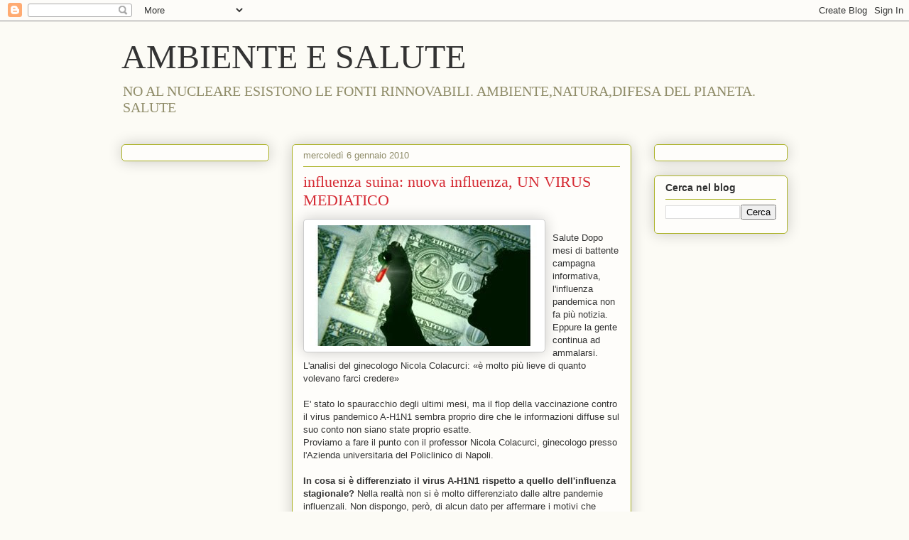

--- FILE ---
content_type: text/html; charset=UTF-8
request_url: http://www.ambienteesalute.com/2010/01/influenza-suina-nuova-influenza-un.html
body_size: 12996
content:
<!DOCTYPE html>
<html class='v2' dir='ltr' lang='it'>
<head>
<link href='https://www.blogger.com/static/v1/widgets/335934321-css_bundle_v2.css' rel='stylesheet' type='text/css'/>
<meta content='width=1100' name='viewport'/>
<meta content='text/html; charset=UTF-8' http-equiv='Content-Type'/>
<meta content='blogger' name='generator'/>
<link href='http://www.ambienteesalute.com/favicon.ico' rel='icon' type='image/x-icon'/>
<link href='http://www.ambienteesalute.com/2010/01/influenza-suina-nuova-influenza-un.html' rel='canonical'/>
<link rel="alternate" type="application/atom+xml" title="AMBIENTE E SALUTE - Atom" href="http://www.ambienteesalute.com/feeds/posts/default" />
<link rel="alternate" type="application/rss+xml" title="AMBIENTE E SALUTE - RSS" href="http://www.ambienteesalute.com/feeds/posts/default?alt=rss" />
<link rel="service.post" type="application/atom+xml" title="AMBIENTE E SALUTE - Atom" href="https://www.blogger.com/feeds/2618413608356112963/posts/default" />

<link rel="alternate" type="application/atom+xml" title="AMBIENTE E SALUTE - Atom" href="http://www.ambienteesalute.com/feeds/2863088024400364505/comments/default" />
<!--Can't find substitution for tag [blog.ieCssRetrofitLinks]-->
<link href='https://blogger.googleusercontent.com/img/b/R29vZ2xl/AVvXsEgmAZXo_ZjRmnxSNXrmVl9pWreZHSGLu8hPRhC_SXVuWkqGwNmgah_XpGiKW0CDtcNO6VTHsU32SOmLLrbiUc-KoI48NkCkqU4n1MBLhrPDGCxHJ6dbZAJL0JC29oF20rjifEched9AHuUX/s400/vaccinomediatico.jpg' rel='image_src'/>
<meta content='http://www.ambienteesalute.com/2010/01/influenza-suina-nuova-influenza-un.html' property='og:url'/>
<meta content='influenza suina: nuova influenza, UN VIRUS MEDIATICO' property='og:title'/>
<meta content='Ambiente, salute, cripto, cripto,finanza, guadagno' property='og:description'/>
<meta content='https://blogger.googleusercontent.com/img/b/R29vZ2xl/AVvXsEgmAZXo_ZjRmnxSNXrmVl9pWreZHSGLu8hPRhC_SXVuWkqGwNmgah_XpGiKW0CDtcNO6VTHsU32SOmLLrbiUc-KoI48NkCkqU4n1MBLhrPDGCxHJ6dbZAJL0JC29oF20rjifEched9AHuUX/w1200-h630-p-k-no-nu/vaccinomediatico.jpg' property='og:image'/>
<title>AMBIENTE E SALUTE: influenza suina: nuova influenza, UN VIRUS MEDIATICO</title>
<style id='page-skin-1' type='text/css'><!--
/*
-----------------------------------------------
Blogger Template Style
Name:     Awesome Inc.
Designer: Tina Chen
URL:      tinachen.org
----------------------------------------------- */
/* Content
----------------------------------------------- */
body {
font: normal normal 13px Arial, Tahoma, Helvetica, FreeSans, sans-serif;
color: #333333;
background: #fcfbf5 none repeat scroll top left;
}
html body .content-outer {
min-width: 0;
max-width: 100%;
width: 100%;
}
a:link {
text-decoration: none;
color: #d52a33;
}
a:visited {
text-decoration: none;
color: #7d181e;
}
a:hover {
text-decoration: underline;
color: #d52a33;
}
.body-fauxcolumn-outer .cap-top {
position: absolute;
z-index: 1;
height: 276px;
width: 100%;
background: transparent none repeat-x scroll top left;
_background-image: none;
}
/* Columns
----------------------------------------------- */
.content-inner {
padding: 0;
}
.header-inner .section {
margin: 0 16px;
}
.tabs-inner .section {
margin: 0 16px;
}
.main-inner {
padding-top: 30px;
}
.main-inner .column-center-inner,
.main-inner .column-left-inner,
.main-inner .column-right-inner {
padding: 0 5px;
}
*+html body .main-inner .column-center-inner {
margin-top: -30px;
}
#layout .main-inner .column-center-inner {
margin-top: 0;
}
/* Header
----------------------------------------------- */
.header-outer {
margin: 0 0 0 0;
background: transparent none repeat scroll 0 0;
}
.Header h1 {
font: normal normal 48px Georgia, Utopia, 'Palatino Linotype', Palatino, serif;
color: #333333;
text-shadow: 0 0 -1px #000000;
}
.Header h1 a {
color: #333333;
}
.Header .description {
font: normal normal 20px Georgia, Utopia, 'Palatino Linotype', Palatino, serif;
color: #908d6a;
}
.header-inner .Header .titlewrapper,
.header-inner .Header .descriptionwrapper {
padding-left: 0;
padding-right: 0;
margin-bottom: 0;
}
.header-inner .Header .titlewrapper {
padding-top: 22px;
}
/* Tabs
----------------------------------------------- */
.tabs-outer {
overflow: hidden;
position: relative;
background: #b3ca88 url(https://resources.blogblog.com/blogblog/data/1kt/awesomeinc/tabs_gradient_light.png) repeat scroll 0 0;
}
#layout .tabs-outer {
overflow: visible;
}
.tabs-cap-top, .tabs-cap-bottom {
position: absolute;
width: 100%;
border-top: 1px solid #908d6a;
}
.tabs-cap-bottom {
bottom: 0;
}
.tabs-inner .widget li a {
display: inline-block;
margin: 0;
padding: .6em 1.5em;
font: normal normal 13px Arial, Tahoma, Helvetica, FreeSans, sans-serif;
color: #333333;
border-top: 1px solid #908d6a;
border-bottom: 1px solid #908d6a;
border-left: 1px solid #908d6a;
height: 16px;
line-height: 16px;
}
.tabs-inner .widget li:last-child a {
border-right: 1px solid #908d6a;
}
.tabs-inner .widget li.selected a, .tabs-inner .widget li a:hover {
background: #63704b url(https://resources.blogblog.com/blogblog/data/1kt/awesomeinc/tabs_gradient_light.png) repeat-x scroll 0 -100px;
color: #ffffff;
}
/* Headings
----------------------------------------------- */
h2 {
font: normal bold 14px Arial, Tahoma, Helvetica, FreeSans, sans-serif;
color: #333333;
}
/* Widgets
----------------------------------------------- */
.main-inner .section {
margin: 0 27px;
padding: 0;
}
.main-inner .column-left-outer,
.main-inner .column-right-outer {
margin-top: 0;
}
#layout .main-inner .column-left-outer,
#layout .main-inner .column-right-outer {
margin-top: 0;
}
.main-inner .column-left-inner,
.main-inner .column-right-inner {
background: transparent none repeat 0 0;
-moz-box-shadow: 0 0 0 rgba(0, 0, 0, .2);
-webkit-box-shadow: 0 0 0 rgba(0, 0, 0, .2);
-goog-ms-box-shadow: 0 0 0 rgba(0, 0, 0, .2);
box-shadow: 0 0 0 rgba(0, 0, 0, .2);
-moz-border-radius: 5px;
-webkit-border-radius: 5px;
-goog-ms-border-radius: 5px;
border-radius: 5px;
}
#layout .main-inner .column-left-inner,
#layout .main-inner .column-right-inner {
margin-top: 0;
}
.sidebar .widget {
font: normal normal 14px Arial, Tahoma, Helvetica, FreeSans, sans-serif;
color: #333333;
}
.sidebar .widget a:link {
color: #d52a33;
}
.sidebar .widget a:visited {
color: #7d181e;
}
.sidebar .widget a:hover {
color: #d52a33;
}
.sidebar .widget h2 {
text-shadow: 0 0 -1px #000000;
}
.main-inner .widget {
background-color: #fefdfa;
border: 1px solid #aab123;
padding: 0 15px 15px;
margin: 20px -16px;
-moz-box-shadow: 0 0 20px rgba(0, 0, 0, .2);
-webkit-box-shadow: 0 0 20px rgba(0, 0, 0, .2);
-goog-ms-box-shadow: 0 0 20px rgba(0, 0, 0, .2);
box-shadow: 0 0 20px rgba(0, 0, 0, .2);
-moz-border-radius: 5px;
-webkit-border-radius: 5px;
-goog-ms-border-radius: 5px;
border-radius: 5px;
}
.main-inner .widget h2 {
margin: 0 -0;
padding: .6em 0 .5em;
border-bottom: 1px solid transparent;
}
.footer-inner .widget h2 {
padding: 0 0 .4em;
border-bottom: 1px solid transparent;
}
.main-inner .widget h2 + div, .footer-inner .widget h2 + div {
border-top: 1px solid #aab123;
padding-top: 8px;
}
.main-inner .widget .widget-content {
margin: 0 -0;
padding: 7px 0 0;
}
.main-inner .widget ul, .main-inner .widget #ArchiveList ul.flat {
margin: -8px -15px 0;
padding: 0;
list-style: none;
}
.main-inner .widget #ArchiveList {
margin: -8px 0 0;
}
.main-inner .widget ul li, .main-inner .widget #ArchiveList ul.flat li {
padding: .5em 15px;
text-indent: 0;
color: #666666;
border-top: 0 solid #aab123;
border-bottom: 1px solid transparent;
}
.main-inner .widget #ArchiveList ul li {
padding-top: .25em;
padding-bottom: .25em;
}
.main-inner .widget ul li:first-child, .main-inner .widget #ArchiveList ul.flat li:first-child {
border-top: none;
}
.main-inner .widget ul li:last-child, .main-inner .widget #ArchiveList ul.flat li:last-child {
border-bottom: none;
}
.post-body {
position: relative;
}
.main-inner .widget .post-body ul {
padding: 0 2.5em;
margin: .5em 0;
list-style: disc;
}
.main-inner .widget .post-body ul li {
padding: 0.25em 0;
margin-bottom: .25em;
color: #333333;
border: none;
}
.footer-inner .widget ul {
padding: 0;
list-style: none;
}
.widget .zippy {
color: #666666;
}
/* Posts
----------------------------------------------- */
body .main-inner .Blog {
padding: 0;
margin-bottom: 1em;
background-color: transparent;
border: none;
-moz-box-shadow: 0 0 0 rgba(0, 0, 0, 0);
-webkit-box-shadow: 0 0 0 rgba(0, 0, 0, 0);
-goog-ms-box-shadow: 0 0 0 rgba(0, 0, 0, 0);
box-shadow: 0 0 0 rgba(0, 0, 0, 0);
}
.main-inner .section:last-child .Blog:last-child {
padding: 0;
margin-bottom: 1em;
}
.main-inner .widget h2.date-header {
margin: 0 -15px 1px;
padding: 0 0 0 0;
font: normal normal 13px Arial, Tahoma, Helvetica, FreeSans, sans-serif;
color: #908d6a;
background: transparent none no-repeat scroll top left;
border-top: 0 solid #aab123;
border-bottom: 1px solid transparent;
-moz-border-radius-topleft: 0;
-moz-border-radius-topright: 0;
-webkit-border-top-left-radius: 0;
-webkit-border-top-right-radius: 0;
border-top-left-radius: 0;
border-top-right-radius: 0;
position: static;
bottom: 100%;
right: 15px;
text-shadow: 0 0 -1px #000000;
}
.main-inner .widget h2.date-header span {
font: normal normal 13px Arial, Tahoma, Helvetica, FreeSans, sans-serif;
display: block;
padding: .5em 15px;
border-left: 0 solid #aab123;
border-right: 0 solid #aab123;
}
.date-outer {
position: relative;
margin: 30px 0 20px;
padding: 0 15px;
background-color: #fefdfa;
border: 1px solid #aab123;
-moz-box-shadow: 0 0 20px rgba(0, 0, 0, .2);
-webkit-box-shadow: 0 0 20px rgba(0, 0, 0, .2);
-goog-ms-box-shadow: 0 0 20px rgba(0, 0, 0, .2);
box-shadow: 0 0 20px rgba(0, 0, 0, .2);
-moz-border-radius: 5px;
-webkit-border-radius: 5px;
-goog-ms-border-radius: 5px;
border-radius: 5px;
}
.date-outer:first-child {
margin-top: 0;
}
.date-outer:last-child {
margin-bottom: 20px;
-moz-border-radius-bottomleft: 5px;
-moz-border-radius-bottomright: 5px;
-webkit-border-bottom-left-radius: 5px;
-webkit-border-bottom-right-radius: 5px;
-goog-ms-border-bottom-left-radius: 5px;
-goog-ms-border-bottom-right-radius: 5px;
border-bottom-left-radius: 5px;
border-bottom-right-radius: 5px;
}
.date-posts {
margin: 0 -0;
padding: 0 0;
clear: both;
}
.post-outer, .inline-ad {
border-top: 1px solid #aab123;
margin: 0 -0;
padding: 15px 0;
}
.post-outer {
padding-bottom: 10px;
}
.post-outer:first-child {
padding-top: 0;
border-top: none;
}
.post-outer:last-child, .inline-ad:last-child {
border-bottom: none;
}
.post-body {
position: relative;
}
.post-body img {
padding: 8px;
background: #ffffff;
border: 1px solid #cccccc;
-moz-box-shadow: 0 0 20px rgba(0, 0, 0, .2);
-webkit-box-shadow: 0 0 20px rgba(0, 0, 0, .2);
box-shadow: 0 0 20px rgba(0, 0, 0, .2);
-moz-border-radius: 5px;
-webkit-border-radius: 5px;
border-radius: 5px;
}
h3.post-title, h4 {
font: normal normal 22px Georgia, Utopia, 'Palatino Linotype', Palatino, serif;
color: #d52a33;
}
h3.post-title a {
font: normal normal 22px Georgia, Utopia, 'Palatino Linotype', Palatino, serif;
color: #d52a33;
}
h3.post-title a:hover {
color: #d52a33;
text-decoration: underline;
}
.post-header {
margin: 0 0 1em;
}
.post-body {
line-height: 1.4;
}
.post-outer h2 {
color: #333333;
}
.post-footer {
margin: 1.5em 0 0;
}
#blog-pager {
padding: 15px;
font-size: 120%;
background-color: #fefdfa;
border: 1px solid #aab123;
-moz-box-shadow: 0 0 20px rgba(0, 0, 0, .2);
-webkit-box-shadow: 0 0 20px rgba(0, 0, 0, .2);
-goog-ms-box-shadow: 0 0 20px rgba(0, 0, 0, .2);
box-shadow: 0 0 20px rgba(0, 0, 0, .2);
-moz-border-radius: 5px;
-webkit-border-radius: 5px;
-goog-ms-border-radius: 5px;
border-radius: 5px;
-moz-border-radius-topleft: 5px;
-moz-border-radius-topright: 5px;
-webkit-border-top-left-radius: 5px;
-webkit-border-top-right-radius: 5px;
-goog-ms-border-top-left-radius: 5px;
-goog-ms-border-top-right-radius: 5px;
border-top-left-radius: 5px;
border-top-right-radius-topright: 5px;
margin-top: 1em;
}
.blog-feeds, .post-feeds {
margin: 1em 0;
text-align: center;
color: #333333;
}
.blog-feeds a, .post-feeds a {
color: #d52a33;
}
.blog-feeds a:visited, .post-feeds a:visited {
color: #7d181e;
}
.blog-feeds a:hover, .post-feeds a:hover {
color: #d52a33;
}
.post-outer .comments {
margin-top: 2em;
}
/* Comments
----------------------------------------------- */
.comments .comments-content .icon.blog-author {
background-repeat: no-repeat;
background-image: url([data-uri]);
}
.comments .comments-content .loadmore a {
border-top: 1px solid #908d6a;
border-bottom: 1px solid #908d6a;
}
.comments .continue {
border-top: 2px solid #908d6a;
}
/* Footer
----------------------------------------------- */
.footer-outer {
margin: -20px 0 -1px;
padding: 20px 0 0;
color: #333333;
overflow: hidden;
}
.footer-fauxborder-left {
border-top: 1px solid #aab123;
background: #fefdfa none repeat scroll 0 0;
-moz-box-shadow: 0 0 20px rgba(0, 0, 0, .2);
-webkit-box-shadow: 0 0 20px rgba(0, 0, 0, .2);
-goog-ms-box-shadow: 0 0 20px rgba(0, 0, 0, .2);
box-shadow: 0 0 20px rgba(0, 0, 0, .2);
margin: 0 -20px;
}
/* Mobile
----------------------------------------------- */
body.mobile {
background-size: auto;
}
.mobile .body-fauxcolumn-outer {
background: transparent none repeat scroll top left;
}
*+html body.mobile .main-inner .column-center-inner {
margin-top: 0;
}
.mobile .main-inner .widget {
padding: 0 0 15px;
}
.mobile .main-inner .widget h2 + div,
.mobile .footer-inner .widget h2 + div {
border-top: none;
padding-top: 0;
}
.mobile .footer-inner .widget h2 {
padding: 0.5em 0;
border-bottom: none;
}
.mobile .main-inner .widget .widget-content {
margin: 0;
padding: 7px 0 0;
}
.mobile .main-inner .widget ul,
.mobile .main-inner .widget #ArchiveList ul.flat {
margin: 0 -15px 0;
}
.mobile .main-inner .widget h2.date-header {
right: 0;
}
.mobile .date-header span {
padding: 0.4em 0;
}
.mobile .date-outer:first-child {
margin-bottom: 0;
border: 1px solid #aab123;
-moz-border-radius-topleft: 5px;
-moz-border-radius-topright: 5px;
-webkit-border-top-left-radius: 5px;
-webkit-border-top-right-radius: 5px;
-goog-ms-border-top-left-radius: 5px;
-goog-ms-border-top-right-radius: 5px;
border-top-left-radius: 5px;
border-top-right-radius: 5px;
}
.mobile .date-outer {
border-color: #aab123;
border-width: 0 1px 1px;
}
.mobile .date-outer:last-child {
margin-bottom: 0;
}
.mobile .main-inner {
padding: 0;
}
.mobile .header-inner .section {
margin: 0;
}
.mobile .post-outer, .mobile .inline-ad {
padding: 5px 0;
}
.mobile .tabs-inner .section {
margin: 0 10px;
}
.mobile .main-inner .widget h2 {
margin: 0;
padding: 0;
}
.mobile .main-inner .widget h2.date-header span {
padding: 0;
}
.mobile .main-inner .widget .widget-content {
margin: 0;
padding: 7px 0 0;
}
.mobile #blog-pager {
border: 1px solid transparent;
background: #fefdfa none repeat scroll 0 0;
}
.mobile .main-inner .column-left-inner,
.mobile .main-inner .column-right-inner {
background: transparent none repeat 0 0;
-moz-box-shadow: none;
-webkit-box-shadow: none;
-goog-ms-box-shadow: none;
box-shadow: none;
}
.mobile .date-posts {
margin: 0;
padding: 0;
}
.mobile .footer-fauxborder-left {
margin: 0;
border-top: inherit;
}
.mobile .main-inner .section:last-child .Blog:last-child {
margin-bottom: 0;
}
.mobile-index-contents {
color: #333333;
}
.mobile .mobile-link-button {
background: #d52a33 url(https://resources.blogblog.com/blogblog/data/1kt/awesomeinc/tabs_gradient_light.png) repeat scroll 0 0;
}
.mobile-link-button a:link, .mobile-link-button a:visited {
color: #ffffff;
}
.mobile .tabs-inner .PageList .widget-content {
background: transparent;
border-top: 1px solid;
border-color: #908d6a;
color: #333333;
}
.mobile .tabs-inner .PageList .widget-content .pagelist-arrow {
border-left: 1px solid #908d6a;
}

--></style>
<style id='template-skin-1' type='text/css'><!--
body {
min-width: 970px;
}
.content-outer, .content-fauxcolumn-outer, .region-inner {
min-width: 970px;
max-width: 970px;
_width: 970px;
}
.main-inner .columns {
padding-left: 240px;
padding-right: 220px;
}
.main-inner .fauxcolumn-center-outer {
left: 240px;
right: 220px;
/* IE6 does not respect left and right together */
_width: expression(this.parentNode.offsetWidth -
parseInt("240px") -
parseInt("220px") + 'px');
}
.main-inner .fauxcolumn-left-outer {
width: 240px;
}
.main-inner .fauxcolumn-right-outer {
width: 220px;
}
.main-inner .column-left-outer {
width: 240px;
right: 100%;
margin-left: -240px;
}
.main-inner .column-right-outer {
width: 220px;
margin-right: -220px;
}
#layout {
min-width: 0;
}
#layout .content-outer {
min-width: 0;
width: 800px;
}
#layout .region-inner {
min-width: 0;
width: auto;
}
body#layout div.add_widget {
padding: 8px;
}
body#layout div.add_widget a {
margin-left: 32px;
}
--></style>
<link href='https://www.blogger.com/dyn-css/authorization.css?targetBlogID=2618413608356112963&amp;zx=05a57d5e-151d-40ae-b39d-27b03ca98c44' media='none' onload='if(media!=&#39;all&#39;)media=&#39;all&#39;' rel='stylesheet'/><noscript><link href='https://www.blogger.com/dyn-css/authorization.css?targetBlogID=2618413608356112963&amp;zx=05a57d5e-151d-40ae-b39d-27b03ca98c44' rel='stylesheet'/></noscript>
<meta name='google-adsense-platform-account' content='ca-host-pub-1556223355139109'/>
<meta name='google-adsense-platform-domain' content='blogspot.com'/>

<!-- data-ad-client=ca-pub-8110810603504252 -->

</head>
<body class='loading variant-renewable'>
<div class='navbar section' id='navbar' name='Navbar'><div class='widget Navbar' data-version='1' id='Navbar1'><script type="text/javascript">
    function setAttributeOnload(object, attribute, val) {
      if(window.addEventListener) {
        window.addEventListener('load',
          function(){ object[attribute] = val; }, false);
      } else {
        window.attachEvent('onload', function(){ object[attribute] = val; });
      }
    }
  </script>
<div id="navbar-iframe-container"></div>
<script type="text/javascript" src="https://apis.google.com/js/platform.js"></script>
<script type="text/javascript">
      gapi.load("gapi.iframes:gapi.iframes.style.bubble", function() {
        if (gapi.iframes && gapi.iframes.getContext) {
          gapi.iframes.getContext().openChild({
              url: 'https://www.blogger.com/navbar/2618413608356112963?po\x3d2863088024400364505\x26origin\x3dhttp://www.ambienteesalute.com',
              where: document.getElementById("navbar-iframe-container"),
              id: "navbar-iframe"
          });
        }
      });
    </script><script type="text/javascript">
(function() {
var script = document.createElement('script');
script.type = 'text/javascript';
script.src = '//pagead2.googlesyndication.com/pagead/js/google_top_exp.js';
var head = document.getElementsByTagName('head')[0];
if (head) {
head.appendChild(script);
}})();
</script>
</div></div>
<div class='body-fauxcolumns'>
<div class='fauxcolumn-outer body-fauxcolumn-outer'>
<div class='cap-top'>
<div class='cap-left'></div>
<div class='cap-right'></div>
</div>
<div class='fauxborder-left'>
<div class='fauxborder-right'></div>
<div class='fauxcolumn-inner'>
</div>
</div>
<div class='cap-bottom'>
<div class='cap-left'></div>
<div class='cap-right'></div>
</div>
</div>
</div>
<div class='content'>
<div class='content-fauxcolumns'>
<div class='fauxcolumn-outer content-fauxcolumn-outer'>
<div class='cap-top'>
<div class='cap-left'></div>
<div class='cap-right'></div>
</div>
<div class='fauxborder-left'>
<div class='fauxborder-right'></div>
<div class='fauxcolumn-inner'>
</div>
</div>
<div class='cap-bottom'>
<div class='cap-left'></div>
<div class='cap-right'></div>
</div>
</div>
</div>
<div class='content-outer'>
<div class='content-cap-top cap-top'>
<div class='cap-left'></div>
<div class='cap-right'></div>
</div>
<div class='fauxborder-left content-fauxborder-left'>
<div class='fauxborder-right content-fauxborder-right'></div>
<div class='content-inner'>
<header>
<div class='header-outer'>
<div class='header-cap-top cap-top'>
<div class='cap-left'></div>
<div class='cap-right'></div>
</div>
<div class='fauxborder-left header-fauxborder-left'>
<div class='fauxborder-right header-fauxborder-right'></div>
<div class='region-inner header-inner'>
<div class='header section' id='header' name='Intestazione'><div class='widget Header' data-version='1' id='Header1'>
<div id='header-inner'>
<div class='titlewrapper'>
<h1 class='title'>
<a href='http://www.ambienteesalute.com/'>
AMBIENTE E SALUTE
</a>
</h1>
</div>
<div class='descriptionwrapper'>
<p class='description'><span>NO AL NUCLEARE ESISTONO LE FONTI RINNOVABILI.
AMBIENTE,NATURA,DIFESA DEL PIANETA.
SALUTE</span></p>
</div>
</div>
</div></div>
</div>
</div>
<div class='header-cap-bottom cap-bottom'>
<div class='cap-left'></div>
<div class='cap-right'></div>
</div>
</div>
</header>
<div class='tabs-outer'>
<div class='tabs-cap-top cap-top'>
<div class='cap-left'></div>
<div class='cap-right'></div>
</div>
<div class='fauxborder-left tabs-fauxborder-left'>
<div class='fauxborder-right tabs-fauxborder-right'></div>
<div class='region-inner tabs-inner'>
<div class='tabs section' id='crosscol' name='Multi-colonne'><div class='widget HTML' data-version='1' id='HTML10'>
<h2 class='title'>Google</h2>
<div class='widget-content'>
</div>
<div class='clear'></div>
</div></div>
<div class='tabs no-items section' id='crosscol-overflow' name='Cross-Column 2'></div>
</div>
</div>
<div class='tabs-cap-bottom cap-bottom'>
<div class='cap-left'></div>
<div class='cap-right'></div>
</div>
</div>
<div class='main-outer'>
<div class='main-cap-top cap-top'>
<div class='cap-left'></div>
<div class='cap-right'></div>
</div>
<div class='fauxborder-left main-fauxborder-left'>
<div class='fauxborder-right main-fauxborder-right'></div>
<div class='region-inner main-inner'>
<div class='columns fauxcolumns'>
<div class='fauxcolumn-outer fauxcolumn-center-outer'>
<div class='cap-top'>
<div class='cap-left'></div>
<div class='cap-right'></div>
</div>
<div class='fauxborder-left'>
<div class='fauxborder-right'></div>
<div class='fauxcolumn-inner'>
</div>
</div>
<div class='cap-bottom'>
<div class='cap-left'></div>
<div class='cap-right'></div>
</div>
</div>
<div class='fauxcolumn-outer fauxcolumn-left-outer'>
<div class='cap-top'>
<div class='cap-left'></div>
<div class='cap-right'></div>
</div>
<div class='fauxborder-left'>
<div class='fauxborder-right'></div>
<div class='fauxcolumn-inner'>
</div>
</div>
<div class='cap-bottom'>
<div class='cap-left'></div>
<div class='cap-right'></div>
</div>
</div>
<div class='fauxcolumn-outer fauxcolumn-right-outer'>
<div class='cap-top'>
<div class='cap-left'></div>
<div class='cap-right'></div>
</div>
<div class='fauxborder-left'>
<div class='fauxborder-right'></div>
<div class='fauxcolumn-inner'>
</div>
</div>
<div class='cap-bottom'>
<div class='cap-left'></div>
<div class='cap-right'></div>
</div>
</div>
<!-- corrects IE6 width calculation -->
<div class='columns-inner'>
<div class='column-center-outer'>
<div class='column-center-inner'>
<div class='main section' id='main' name='Principale'><div class='widget Blog' data-version='1' id='Blog1'>
<div class='blog-posts hfeed'>

          <div class="date-outer">
        
<h2 class='date-header'><span>mercoledì 6 gennaio 2010</span></h2>

          <div class="date-posts">
        
<div class='post-outer'>
<div class='post hentry uncustomized-post-template' itemprop='blogPost' itemscope='itemscope' itemtype='http://schema.org/BlogPosting'>
<meta content='https://blogger.googleusercontent.com/img/b/R29vZ2xl/AVvXsEgmAZXo_ZjRmnxSNXrmVl9pWreZHSGLu8hPRhC_SXVuWkqGwNmgah_XpGiKW0CDtcNO6VTHsU32SOmLLrbiUc-KoI48NkCkqU4n1MBLhrPDGCxHJ6dbZAJL0JC29oF20rjifEched9AHuUX/s400/vaccinomediatico.jpg' itemprop='image_url'/>
<meta content='2618413608356112963' itemprop='blogId'/>
<meta content='2863088024400364505' itemprop='postId'/>
<a name='2863088024400364505'></a>
<h3 class='post-title entry-title' itemprop='name'>
influenza suina: nuova influenza, UN VIRUS MEDIATICO
</h3>
<div class='post-header'>
<div class='post-header-line-1'></div>
</div>
<div class='post-body entry-content' id='post-body-2863088024400364505' itemprop='description articleBody'>
<a href="https://blogger.googleusercontent.com/img/b/R29vZ2xl/AVvXsEgmAZXo_ZjRmnxSNXrmVl9pWreZHSGLu8hPRhC_SXVuWkqGwNmgah_XpGiKW0CDtcNO6VTHsU32SOmLLrbiUc-KoI48NkCkqU4n1MBLhrPDGCxHJ6dbZAJL0JC29oF20rjifEched9AHuUX/s1600-h/vaccinomediatico.jpg" onblur="try {parent.deselectBloggerImageGracefully();} catch(e) {}"><img alt="" border="0" id="BLOGGER_PHOTO_ID_5423394413427967026" src="https://blogger.googleusercontent.com/img/b/R29vZ2xl/AVvXsEgmAZXo_ZjRmnxSNXrmVl9pWreZHSGLu8hPRhC_SXVuWkqGwNmgah_XpGiKW0CDtcNO6VTHsU32SOmLLrbiUc-KoI48NkCkqU4n1MBLhrPDGCxHJ6dbZAJL0JC29oF20rjifEched9AHuUX/s400/vaccinomediatico.jpg" style="margin: 0pt 10px 10px 0pt; float: left; cursor: pointer; width: 323px; height: 170px;" /></a><br />Salute Dopo mesi di battente campagna informativa, l'influenza pandemica non fa più notizia. Eppure la gente continua ad ammalarsi. L'analisi del ginecologo Nicola Colacurci: &#171;è molto più lieve di quanto volevano farci credere&#187;<br /><br />E' stato lo spauracchio degli ultimi mesi, ma il flop della vaccinazione contro il virus pandemico A-H1N1 sembra proprio dire che le informazioni diffuse sul suo conto non siano state proprio esatte.<br />Proviamo a fare il punto con il professor Nicola Colacurci, ginecologo presso l'Azienda universitaria del Policlinico di Napoli.<br /><br /><span style="font-weight: bold;">In cosa si è differenziato il virus A-H1N1 rispetto a quello dell'influenza stagionale?</span> Nella realtà non si è molto differenziato dalle altre pandemie influenzali. Non dispongo, però, di alcun dato per affermare i motivi che hanno spinto gli epidemiologi a farlo.<br />Sicuramente si prevedeva una diffusione generalizzata di questo virus rispetto alle altre pandemie e una maggiore incidenza di complicazioni, soprattutto broncopolmonari, che potessero, così, determinare più facilmente la morte di soggetti colpiti da questo tipo di patologia. In realtà qualsiasi pandemia influenzale va a determinare un certo tasso di mortalità perché colpisce una popolazione con patologie pregresse, causando così una serie di complicazioni che portano diversi soggetti alla morte.<br /><span style="font-weight: bold;">Voi medici avete ricevuto una comunicazione ufficiale dal ministero?</span><br />Non abbiamo ricevuto alcuna particolare comunicazione ufficiale. Le informazioni avvengono, soprattutto, attraverso i mass media. Quindi è poco chiaro il confine tra la reale pericolosità del virus e il sensazionalismo dei mass media sulla reale necessità.<br />La dimostrazione che certe previsioni non necessariamente corrispondono allo sviluppo futuro dell'A-H1N1 è nel fatto che allo stato attuale appare molto più blando di quello che si era pensato.<br />Tutte le perplessità, dunque, espresse da noi medici in merito alla vaccinazione della popolazione si sono dimostrate reali. Questo ha portato solo a una spesa sanitaria pubblica estremamente alta a causa dell'acquisto di vaccini oramai vicini alla data di scadenza. E' chiaro che in una situazione di estrema enfatizzazione mediatica inevitabilmente si fanno poche scelte ragionate.<br /><br /><span style="font-weight: bold;">Perché parla di enfatizzazione mediatica?</span><br />Gli organi di stampa prestano particolare attenzione a quelle notizie considerate appetibili. E questa lo è stata, anche grazie a tutte una serie di informazioni diffuse da chi gestiva le valutazioni epidemiologiche.<br /><br /><span style="font-weight: bold;">Voi ginecologi che tipo di informazioni avete ricevuto?</span><br />Le stesse che hanno ricevuto gli altri medici.<br /><br /><span style="font-weight: bold;">Parliamo del vaccino e di quello che era stato previsto dal ministero.</span><br />Il ministero ci ha indicato di vaccinare tutte le donne in gravidanza ma senza accompagnare questa richiesta da dati sull'incidenza di eventuali complicazioni né su quella della mortalità.<br />C'è stato un periodo in cui si consigliava a tutti una vaccinazione senza avere alcun dato sugli effetti collaterali mentre, invece, qualche nazione tipo la Svizzera la sconsigliava perché non si era a conoscenza degli effetti che poteva causare un eccipiente come lo squalene.<br />Nemmeno a seguito di una mia personale richiesta il ministero è stato capace di fornire dati certi. Probabilmente perché non ne sono mai esistiti.<br /><span style="font-weight: bold;">Perché si è avviato un processo di vaccinazione?</span><br />In assenza di notizie certe preferisco non fare demagogia.<br /><br /><span style="font-weight: bold;">Si sono riscontrati effetti collaterali sulle persone vaccinate?</span><br />Bisognerebbe disporre di una visione ampia del problema, di grossi numeri di cui, però, non siamo a conoscenza.<br /><br /><span style="font-weight: bold;">Si può parlare di un caso Campania a causa del numero di vittime superiore rispetto alle altre regioni?</span><br />Non sono a conoscenza di quali patologie fossero afflitte le persone decedute e non possiamo definire questo come un caso Campania, ma nemmeno possiamo credere che ci sia stato una maggiore diffusione del virus nelle regioni del Sud solo perché c'è stato un numero maggiore di vittime.<br /><br /><span style="font-weight: bold;">Il vaccino diffuso è sufficiente per l'intera popolazione ed è giunto per tempo?</span><br />Sì, le Asl dispongono di un numero di scorte elevate arrivate in ritardo solo rispetto all'immaginario mediatico perché non c'è stato il picco di diffusione del virus, enfatizzato solamente dalla stampa, che adesso sembra interessata ad altri problemi.<br /><span style="color: rgb(51, 204, 0);font-size:85%;" ><span style="font-weight: bold; font-style: italic;">fonte:verdi.it</span></span><br /><br /><span style="color: rgb(51, 51, 255); font-size: 85%;"><span style="font-weight: bold; font-style: italic;"><span style="color: rgb(0, 0, 102); font-size: 100%;"><span style="font-weight: bold;"><span style="font-style: italic;"><span style="color: rgb(255, 0, 0);"><span style="font-size: 180%;">LEGGI ANCHE:</span></span></span></span></span></span></span><br /><a href="http://energianucleare.blogspot.com/2009/07/influenza-suina-nuova-influenza-uccide.html" mce_href="http://energianucleare.blogspot.com/2009/07/influenza-suina-nuova-influenza-uccide.html" style="font-weight: bold;" target="_blank" title="http://energianucleare.blogspot.com/2009/07/influenza-suina-nuova-influenza-uccide.html">INFLUENZA SUINA, NUOVA INFLUENZA, UCCIDE ANCHE CHI NON HA PATOLOGIE PREESISTENTI BASTI OSSERVARE COSA ACCADE IN GRAN BRETAGNA.</a><br /><br /><a href="http://energianucleare.blogspot.com/2009/07/influenza-suina-nuova-influenzacolpira.html" mce_href="http://energianucleare.blogspot.com/2009/07/influenza-suina-nuova-influenzacolpira.html" style="font-weight: bold;" target="_blank" title="http://energianucleare.blogspot.com/2009/07/influenza-suina-nuova-influenzacolpira.html">INFLUENZA SUINA, NUOVA INFLUENZA,COLPIRÀ 15 MILIONI DI ITALIANI, VACCINO A OTTOBRE</a><br /><br /><a href="http://energianucleare.blogspot.com/2009/07/influenza-suina-nuova-influenza-il.html" mce_href="http://energianucleare.blogspot.com/2009/07/influenza-suina-nuova-influenza-il.html" style="font-weight: bold;" target="_blank" title="http://energianucleare.blogspot.com/2009/07/influenza-suina-nuova-influenza-il.html">INFLUENZA SUINA: NUOVA INFLUENZA, IL VIRUS ORA RESISTE AI FARMACI</a><br /><br /><a href="http://energianucleare.blogspot.com/2009/06/influenza-suina-nuova-influenza-allerta.html" mce_href="http://energianucleare.blogspot.com/2009/06/influenza-suina-nuova-influenza-allerta.html" style="font-weight: bold;" target="_blank" title="http://energianucleare.blogspot.com/2009/06/influenza-suina-nuova-influenza-allerta.html">INFLUENZA SUINA: NUOVA INFLUENZA, ALLERTA PER LE GRAVIDANZE</a><br /><span style="color: rgb(255, 0, 0); font-weight: bold;"><br /></span><a href="http://energianucleare.blogspot.com/2009/05/influenza-suina-nuova-influenza-piu-di.html" mce_href="http://energianucleare.blogspot.com/2009/05/influenza-suina-nuova-influenza-piu-di.html" style="font-weight: bold;" target="_self" title="http://energianucleare.blogspot.com/2009/05/influenza-suina-nuova-influenza-piu-di.html">INFLUENZA SUINA: nuova influenza, più di una varietà dell'A/H1N1</a><br /><span style="color: rgb(255, 0, 0); font-size: 85%;"><span style="font-weight: bold; font-style: italic;"><span style="color: rgb(0, 0, 102); font-size: 100%;"><span style="font-weight: bold;"><span style="font-style: italic;"><span style="color: rgb(255, 0, 0);"><br /></span></span></span></span></span></span><span style="font-size: 100%;"><a href="http://energianucleare.blogspot.com/2009/05/influenza-suina-un-grande-affare-per-le.html" mce_href="http://energianucleare.blogspot.com/2009/05/influenza-suina-un-grande-affare-per-le.html" target="_blank" title="http://energianucleare.blogspot.com/2009/05/influenza-suina-un-grande-affare-per-le.html">i<span style="font-weight: bold;">nfluenza suina: Un grande affare per le case farmaceutiche. La strana natura del virus. I piani di emergenza Usa</span></a></span><br /><br /><a href="http://energianucleare.blogspot.com/2009/05/influenza-suina-nuova-influenza-canada.html" mce_href="http://energianucleare.blogspot.com/2009/05/influenza-suina-nuova-influenza-canada.html" style="font-weight: bold;" target="_blank" title="http://energianucleare.blogspot.com/2009/05/influenza-suina-nuova-influenza-canada.html">INFLUENZA SUINA: NUOVA INFLUENZA: CANADA, COMPLETATA PRIMA SEQUENZA GENETICA VIRUS</a><br /><br /><a href="http://energianucleare.blogspot.com/2009/04/sintomi-dellinfluenza-suina.html" mce_href="http://energianucleare.blogspot.com/2009/04/sintomi-dellinfluenza-suina.html" style="font-weight: bold;" target="_blank" title="http://energianucleare.blogspot.com/2009/04/sintomi-dellinfluenza-suina.html">SINTOMI DELL'INFLUENZA SUINA</a><br /><br /><a href="http://energianucleare.blogspot.com/2009/08/influenza-suina-nuova-influenza-il_26.html" mce_href="http://energianucleare.blogspot.com/2009/08/influenza-suina-nuova-influenza-il_26.html" style="font-weight: bold;" target="_blank" title="http://energianucleare.blogspot.com/2009/08/influenza-suina-nuova-influenza-il_26.html">influenza suina: nuova influenza, IL VACCINO IN ITALIA SARà DISPONIBILE DAL 15 NOVEMBRE</a><br /><br /><a href="http://energianucleare.blogspot.com/2009/09/influenza-suina-nuova-influenza-un.html" mce_href="http://energianucleare.blogspot.com/2009/09/influenza-suina-nuova-influenza-un.html" style="font-weight: bold;" target="_blank" title="http://energianucleare.blogspot.com/2009/09/influenza-suina-nuova-influenza-un.html">INFLUENZA SUINA: NUOVA INFLUENZA, Un medico su tre teme effetti collaterali DEL VACCINO</a><br /><br /><a href="http://energianucleare.blogspot.com/2009/09/sintomi-nuova-influenza-comportamenti.html" mce_href="http://energianucleare.blogspot.com/2009/09/sintomi-nuova-influenza-comportamenti.html" style="font-weight: bold;" target="_blank" title="http://energianucleare.blogspot.com/2009/09/sintomi-nuova-influenza-comportamenti.html">sintomi nuova influenza comportamenti da seguire per non prendere e non difondere il virus. Quali sono i medicinali.</a><br /><br /><a href="http://energianucleare.blogspot.com/2009/11/influenza-suina-nuova-influenza_6204.html" mce_href="http://energianucleare.blogspot.com/2009/11/influenza-suina-nuova-influenza_6204.html" style="font-weight: bold;" target="_blank" title="http://energianucleare.blogspot.com/2009/11/influenza-suina-nuova-influenza_6204.html">influenza suina: nuova influenza, risposte per evitare la paura</a><br /><br /><a href="http://energianucleare.blogspot.com/2009/11/influenza-suina-nuova-influenza-sintomi.html" mce_href="http://energianucleare.blogspot.com/2009/11/influenza-suina-nuova-influenza-sintomi.html" style="font-weight: bold;" target="_blank" title="http://energianucleare.blogspot.com/2009/11/influenza-suina-nuova-influenza-sintomi.html">influenza suina: nuova influenza sintomi dell'influenza di tipo A. Domande e risposte</a><br />.
<div style='clear: both;'></div>
</div>
<div class='post-footer'>
<div class='post-footer-line post-footer-line-1'>
<span class='post-author vcard'>
Pubblicato da
<span class='fn' itemprop='author' itemscope='itemscope' itemtype='http://schema.org/Person'>
<meta content='https://www.blogger.com/profile/10335853818484222472' itemprop='url'/>
<a class='g-profile' href='https://www.blogger.com/profile/10335853818484222472' rel='author' title='author profile'>
<span itemprop='name'>Gigi</span>
</a>
</span>
</span>
<span class='post-timestamp'>
alle
<meta content='http://www.ambienteesalute.com/2010/01/influenza-suina-nuova-influenza-un.html' itemprop='url'/>
<a class='timestamp-link' href='http://www.ambienteesalute.com/2010/01/influenza-suina-nuova-influenza-un.html' rel='bookmark' title='permanent link'><abbr class='published' itemprop='datePublished' title='2010-01-06T10:57:00+01:00'>1/06/2010 10:57:00 AM</abbr></a>
</span>
<span class='post-comment-link'>
</span>
<span class='post-icons'>
<span class='item-control blog-admin pid-1405428672'>
<a href='https://www.blogger.com/post-edit.g?blogID=2618413608356112963&postID=2863088024400364505&from=pencil' title='Modifica post'>
<img alt='' class='icon-action' height='18' src='https://resources.blogblog.com/img/icon18_edit_allbkg.gif' width='18'/>
</a>
</span>
</span>
<div class='post-share-buttons goog-inline-block'>
</div>
</div>
<div class='post-footer-line post-footer-line-2'>
<span class='post-labels'>
Etichette:
<a href='http://www.ambienteesalute.com/search/label/A%2FH1N1' rel='tag'>A/H1N1</a>,
<a href='http://www.ambienteesalute.com/search/label/febbre%20suina' rel='tag'>febbre suina</a>,
<a href='http://www.ambienteesalute.com/search/label/Focetria' rel='tag'>Focetria</a>,
<a href='http://www.ambienteesalute.com/search/label/influenza%20A' rel='tag'>influenza A</a>,
<a href='http://www.ambienteesalute.com/search/label/influenza%20suina' rel='tag'>influenza suina</a>,
<a href='http://www.ambienteesalute.com/search/label/italia' rel='tag'>italia</a>,
<a href='http://www.ambienteesalute.com/search/label/mondo' rel='tag'>mondo</a>,
<a href='http://www.ambienteesalute.com/search/label/Novartis' rel='tag'>Novartis</a>,
<a href='http://www.ambienteesalute.com/search/label/Nuova%20influenza' rel='tag'>Nuova influenza</a>,
<a href='http://www.ambienteesalute.com/search/label/pandemia' rel='tag'>pandemia</a>,
<a href='http://www.ambienteesalute.com/search/label/Pandemrix' rel='tag'>Pandemrix</a>,
<a href='http://www.ambienteesalute.com/search/label/timosina' rel='tag'>timosina</a>,
<a href='http://www.ambienteesalute.com/search/label/VACCINO' rel='tag'>VACCINO</a>
</span>
</div>
<div class='post-footer-line post-footer-line-3'>
<span class='post-location'>
</span>
</div>
</div>
</div>
<div class='comments' id='comments'>
<a name='comments'></a>
<h4>Nessun commento:</h4>
<div id='Blog1_comments-block-wrapper'>
<dl class='avatar-comment-indent' id='comments-block'>
</dl>
</div>
<p class='comment-footer'>
<a href='https://www.blogger.com/comment/fullpage/post/2618413608356112963/2863088024400364505' onclick=''>Posta un commento</a>
</p>
</div>
</div>

        </div></div>
      
</div>
<div class='blog-pager' id='blog-pager'>
<span id='blog-pager-newer-link'>
<a class='blog-pager-newer-link' href='http://www.ambienteesalute.com/2010/01/caccia-alle-balene-baleniera-sperona.html' id='Blog1_blog-pager-newer-link' title='Post più recente'>Post più recente</a>
</span>
<span id='blog-pager-older-link'>
<a class='blog-pager-older-link' href='http://www.ambienteesalute.com/2010/01/uranio-impoverito-associazione-vittime.html' id='Blog1_blog-pager-older-link' title='Post più vecchio'>Post più vecchio</a>
</span>
<a class='home-link' href='http://www.ambienteesalute.com/'>Home page</a>
</div>
<div class='clear'></div>
<div class='post-feeds'>
<div class='feed-links'>
Iscriviti a:
<a class='feed-link' href='http://www.ambienteesalute.com/feeds/2863088024400364505/comments/default' target='_blank' type='application/atom+xml'>Commenti sul post (Atom)</a>
</div>
</div>
</div><div class='widget Followers' data-version='1' id='Followers1'>
<h2 class='title'>Lettori fissi</h2>
<div class='widget-content'>
<div id='Followers1-wrapper'>
<div style='margin-right:2px;'>
<div><script type="text/javascript" src="https://apis.google.com/js/platform.js"></script>
<div id="followers-iframe-container"></div>
<script type="text/javascript">
    window.followersIframe = null;
    function followersIframeOpen(url) {
      gapi.load("gapi.iframes", function() {
        if (gapi.iframes && gapi.iframes.getContext) {
          window.followersIframe = gapi.iframes.getContext().openChild({
            url: url,
            where: document.getElementById("followers-iframe-container"),
            messageHandlersFilter: gapi.iframes.CROSS_ORIGIN_IFRAMES_FILTER,
            messageHandlers: {
              '_ready': function(obj) {
                window.followersIframe.getIframeEl().height = obj.height;
              },
              'reset': function() {
                window.followersIframe.close();
                followersIframeOpen("https://www.blogger.com/followers/frame/2618413608356112963?colors\x3dCgt0cmFuc3BhcmVudBILdHJhbnNwYXJlbnQaByMzMzMzMzMiByNkNTJhMzMqByNmY2ZiZjUyByMzMzMzMzM6ByMzMzMzMzNCByNkNTJhMzNKByM2NjY2NjZSByNkNTJhMzNaC3RyYW5zcGFyZW50\x26pageSize\x3d21\x26hl\x3dit\x26origin\x3dhttp://www.ambienteesalute.com");
              },
              'open': function(url) {
                window.followersIframe.close();
                followersIframeOpen(url);
              }
            }
          });
        }
      });
    }
    followersIframeOpen("https://www.blogger.com/followers/frame/2618413608356112963?colors\x3dCgt0cmFuc3BhcmVudBILdHJhbnNwYXJlbnQaByMzMzMzMzMiByNkNTJhMzMqByNmY2ZiZjUyByMzMzMzMzM6ByMzMzMzMzNCByNkNTJhMzNKByM2NjY2NjZSByNkNTJhMzNaC3RyYW5zcGFyZW50\x26pageSize\x3d21\x26hl\x3dit\x26origin\x3dhttp://www.ambienteesalute.com");
  </script></div>
</div>
</div>
<div class='clear'></div>
</div>
</div><div class='widget Stats' data-version='1' id='Stats1'>
<h2>Visualizzazioni totali</h2>
<div class='widget-content'>
<div id='Stats1_content' style='display: none;'>
<script src='https://www.gstatic.com/charts/loader.js' type='text/javascript'></script>
<span id='Stats1_sparklinespan' style='display:inline-block; width:75px; height:30px'></span>
<span class='counter-wrapper graph-counter-wrapper' id='Stats1_totalCount'>
</span>
<div class='clear'></div>
</div>
</div>
</div></div>
</div>
</div>
<div class='column-left-outer'>
<div class='column-left-inner'>
<aside>
<div class='sidebar section' id='sidebar-left-1'><div class='widget HTML' data-version='1' id='HTML14'>
<div class='widget-content'>
<script data-ad-client="ca-pub-6407755407960940" async src="https://pagead2.googlesyndication.com/pagead/js/adsbygoogle.js"></script>
</div>
<div class='clear'></div>
</div>
</div>
</aside>
</div>
</div>
<div class='column-right-outer'>
<div class='column-right-inner'>
<aside>
<div class='sidebar section' id='sidebar-right-1'><div class='widget HTML' data-version='1' id='HTML3'>
<div class='widget-content'>
<script data-ad-client="ca-pub-6407755407960940" async src="https://pagead2.googlesyndication.com/pagead/js/adsbygoogle.js"></script>
</div>
<div class='clear'></div>
</div><div class='widget BlogSearch' data-version='1' id='BlogSearch1'>
<h2 class='title'>Cerca nel blog</h2>
<div class='widget-content'>
<div id='BlogSearch1_form'>
<form action='http://www.ambienteesalute.com/search' class='gsc-search-box' target='_top'>
<table cellpadding='0' cellspacing='0' class='gsc-search-box'>
<tbody>
<tr>
<td class='gsc-input'>
<input autocomplete='off' class='gsc-input' name='q' size='10' title='search' type='text' value=''/>
</td>
<td class='gsc-search-button'>
<input class='gsc-search-button' title='search' type='submit' value='Cerca'/>
</td>
</tr>
</tbody>
</table>
</form>
</div>
</div>
<div class='clear'></div>
</div>
</div>
</aside>
</div>
</div>
</div>
<div style='clear: both'></div>
<!-- columns -->
</div>
<!-- main -->
</div>
</div>
<div class='main-cap-bottom cap-bottom'>
<div class='cap-left'></div>
<div class='cap-right'></div>
</div>
</div>
<footer>
<div class='footer-outer'>
<div class='footer-cap-top cap-top'>
<div class='cap-left'></div>
<div class='cap-right'></div>
</div>
<div class='fauxborder-left footer-fauxborder-left'>
<div class='fauxborder-right footer-fauxborder-right'></div>
<div class='region-inner footer-inner'>
<div class='foot section' id='footer-1'><div class='widget HTML' data-version='1' id='HTML15'>
<div class='widget-content'>
<script data-ad-client="ca-pub-6407755407960940" async src="https://pagead2.googlesyndication.com/pagead/js/adsbygoogle.js"></script>
</div>
<div class='clear'></div>
</div><div class='widget HTML' data-version='1' id='HTML13'>
<div class='widget-content'>
<script data-ad-client="ca-pub-6407755407960940" async src="https://pagead2.googlesyndication.com/pagead/js/adsbygoogle.js"></script>
</div>
<div class='clear'></div>
</div>
</div>
<table border='0' cellpadding='0' cellspacing='0' class='section-columns columns-2'>
<tbody>
<tr>
<td class='first columns-cell'>
<div class='foot no-items section' id='footer-2-1'></div>
</td>
<td class='columns-cell'>
<div class='foot no-items section' id='footer-2-2'></div>
</td>
</tr>
</tbody>
</table>
<!-- outside of the include in order to lock Attribution widget -->
<div class='foot section' id='footer-3' name='Piè di pagina'><div class='widget Attribution' data-version='1' id='Attribution1'>
<div class='widget-content' style='text-align: center;'>
Tema Fantastico S.p.A.. Powered by <a href='https://www.blogger.com' target='_blank'>Blogger</a>.
</div>
<div class='clear'></div>
</div></div>
</div>
</div>
<div class='footer-cap-bottom cap-bottom'>
<div class='cap-left'></div>
<div class='cap-right'></div>
</div>
</div>
</footer>
<!-- content -->
</div>
</div>
<div class='content-cap-bottom cap-bottom'>
<div class='cap-left'></div>
<div class='cap-right'></div>
</div>
</div>
</div>
<script type='text/javascript'>
    window.setTimeout(function() {
        document.body.className = document.body.className.replace('loading', '');
      }, 10);
  </script>

<script type="text/javascript" src="https://www.blogger.com/static/v1/widgets/2028843038-widgets.js"></script>
<script type='text/javascript'>
window['__wavt'] = 'AOuZoY4mZ7r8hEkzoVi1Sos1KZerGY5VoQ:1769341424631';_WidgetManager._Init('//www.blogger.com/rearrange?blogID\x3d2618413608356112963','//www.ambienteesalute.com/2010/01/influenza-suina-nuova-influenza-un.html','2618413608356112963');
_WidgetManager._SetDataContext([{'name': 'blog', 'data': {'blogId': '2618413608356112963', 'title': 'AMBIENTE E SALUTE', 'url': 'http://www.ambienteesalute.com/2010/01/influenza-suina-nuova-influenza-un.html', 'canonicalUrl': 'http://www.ambienteesalute.com/2010/01/influenza-suina-nuova-influenza-un.html', 'homepageUrl': 'http://www.ambienteesalute.com/', 'searchUrl': 'http://www.ambienteesalute.com/search', 'canonicalHomepageUrl': 'http://www.ambienteesalute.com/', 'blogspotFaviconUrl': 'http://www.ambienteesalute.com/favicon.ico', 'bloggerUrl': 'https://www.blogger.com', 'hasCustomDomain': true, 'httpsEnabled': false, 'enabledCommentProfileImages': true, 'gPlusViewType': 'FILTERED_POSTMOD', 'adultContent': false, 'analyticsAccountNumber': '', 'encoding': 'UTF-8', 'locale': 'it', 'localeUnderscoreDelimited': 'it', 'languageDirection': 'ltr', 'isPrivate': false, 'isMobile': false, 'isMobileRequest': false, 'mobileClass': '', 'isPrivateBlog': false, 'isDynamicViewsAvailable': true, 'feedLinks': '\x3clink rel\x3d\x22alternate\x22 type\x3d\x22application/atom+xml\x22 title\x3d\x22AMBIENTE E SALUTE - Atom\x22 href\x3d\x22http://www.ambienteesalute.com/feeds/posts/default\x22 /\x3e\n\x3clink rel\x3d\x22alternate\x22 type\x3d\x22application/rss+xml\x22 title\x3d\x22AMBIENTE E SALUTE - RSS\x22 href\x3d\x22http://www.ambienteesalute.com/feeds/posts/default?alt\x3drss\x22 /\x3e\n\x3clink rel\x3d\x22service.post\x22 type\x3d\x22application/atom+xml\x22 title\x3d\x22AMBIENTE E SALUTE - Atom\x22 href\x3d\x22https://www.blogger.com/feeds/2618413608356112963/posts/default\x22 /\x3e\n\n\x3clink rel\x3d\x22alternate\x22 type\x3d\x22application/atom+xml\x22 title\x3d\x22AMBIENTE E SALUTE - Atom\x22 href\x3d\x22http://www.ambienteesalute.com/feeds/2863088024400364505/comments/default\x22 /\x3e\n', 'meTag': '', 'adsenseClientId': 'ca-pub-8110810603504252', 'adsenseHostId': 'ca-host-pub-1556223355139109', 'adsenseHasAds': false, 'adsenseAutoAds': false, 'boqCommentIframeForm': true, 'loginRedirectParam': '', 'isGoogleEverywhereLinkTooltipEnabled': true, 'view': '', 'dynamicViewsCommentsSrc': '//www.blogblog.com/dynamicviews/4224c15c4e7c9321/js/comments.js', 'dynamicViewsScriptSrc': '//www.blogblog.com/dynamicviews/6e0d22adcfa5abea', 'plusOneApiSrc': 'https://apis.google.com/js/platform.js', 'disableGComments': true, 'interstitialAccepted': false, 'sharing': {'platforms': [{'name': 'Ottieni link', 'key': 'link', 'shareMessage': 'Ottieni link', 'target': ''}, {'name': 'Facebook', 'key': 'facebook', 'shareMessage': 'Condividi in Facebook', 'target': 'facebook'}, {'name': 'Postalo sul blog', 'key': 'blogThis', 'shareMessage': 'Postalo sul blog', 'target': 'blog'}, {'name': 'X', 'key': 'twitter', 'shareMessage': 'Condividi in X', 'target': 'twitter'}, {'name': 'Pinterest', 'key': 'pinterest', 'shareMessage': 'Condividi in Pinterest', 'target': 'pinterest'}, {'name': 'Email', 'key': 'email', 'shareMessage': 'Email', 'target': 'email'}], 'disableGooglePlus': true, 'googlePlusShareButtonWidth': 0, 'googlePlusBootstrap': '\x3cscript type\x3d\x22text/javascript\x22\x3ewindow.___gcfg \x3d {\x27lang\x27: \x27it\x27};\x3c/script\x3e'}, 'hasCustomJumpLinkMessage': false, 'jumpLinkMessage': 'Continua a leggere', 'pageType': 'item', 'postId': '2863088024400364505', 'postImageThumbnailUrl': 'https://blogger.googleusercontent.com/img/b/R29vZ2xl/AVvXsEgmAZXo_ZjRmnxSNXrmVl9pWreZHSGLu8hPRhC_SXVuWkqGwNmgah_XpGiKW0CDtcNO6VTHsU32SOmLLrbiUc-KoI48NkCkqU4n1MBLhrPDGCxHJ6dbZAJL0JC29oF20rjifEched9AHuUX/s72-c/vaccinomediatico.jpg', 'postImageUrl': 'https://blogger.googleusercontent.com/img/b/R29vZ2xl/AVvXsEgmAZXo_ZjRmnxSNXrmVl9pWreZHSGLu8hPRhC_SXVuWkqGwNmgah_XpGiKW0CDtcNO6VTHsU32SOmLLrbiUc-KoI48NkCkqU4n1MBLhrPDGCxHJ6dbZAJL0JC29oF20rjifEched9AHuUX/s400/vaccinomediatico.jpg', 'pageName': 'influenza suina: nuova influenza, UN VIRUS MEDIATICO', 'pageTitle': 'AMBIENTE E SALUTE: influenza suina: nuova influenza, UN VIRUS MEDIATICO', 'metaDescription': ''}}, {'name': 'features', 'data': {}}, {'name': 'messages', 'data': {'edit': 'Modifica', 'linkCopiedToClipboard': 'Link copiato negli appunti.', 'ok': 'OK', 'postLink': 'Link del post'}}, {'name': 'template', 'data': {'name': 'Awesome Inc.', 'localizedName': 'Fantastico S.p.A.', 'isResponsive': false, 'isAlternateRendering': false, 'isCustom': false, 'variant': 'renewable', 'variantId': 'renewable'}}, {'name': 'view', 'data': {'classic': {'name': 'classic', 'url': '?view\x3dclassic'}, 'flipcard': {'name': 'flipcard', 'url': '?view\x3dflipcard'}, 'magazine': {'name': 'magazine', 'url': '?view\x3dmagazine'}, 'mosaic': {'name': 'mosaic', 'url': '?view\x3dmosaic'}, 'sidebar': {'name': 'sidebar', 'url': '?view\x3dsidebar'}, 'snapshot': {'name': 'snapshot', 'url': '?view\x3dsnapshot'}, 'timeslide': {'name': 'timeslide', 'url': '?view\x3dtimeslide'}, 'isMobile': false, 'title': 'influenza suina: nuova influenza, UN VIRUS MEDIATICO', 'description': 'Ambiente, salute, cripto, cripto,finanza, guadagno', 'featuredImage': 'https://blogger.googleusercontent.com/img/b/R29vZ2xl/AVvXsEgmAZXo_ZjRmnxSNXrmVl9pWreZHSGLu8hPRhC_SXVuWkqGwNmgah_XpGiKW0CDtcNO6VTHsU32SOmLLrbiUc-KoI48NkCkqU4n1MBLhrPDGCxHJ6dbZAJL0JC29oF20rjifEched9AHuUX/s400/vaccinomediatico.jpg', 'url': 'http://www.ambienteesalute.com/2010/01/influenza-suina-nuova-influenza-un.html', 'type': 'item', 'isSingleItem': true, 'isMultipleItems': false, 'isError': false, 'isPage': false, 'isPost': true, 'isHomepage': false, 'isArchive': false, 'isLabelSearch': false, 'postId': 2863088024400364505}}]);
_WidgetManager._RegisterWidget('_NavbarView', new _WidgetInfo('Navbar1', 'navbar', document.getElementById('Navbar1'), {}, 'displayModeFull'));
_WidgetManager._RegisterWidget('_HeaderView', new _WidgetInfo('Header1', 'header', document.getElementById('Header1'), {}, 'displayModeFull'));
_WidgetManager._RegisterWidget('_HTMLView', new _WidgetInfo('HTML10', 'crosscol', document.getElementById('HTML10'), {}, 'displayModeFull'));
_WidgetManager._RegisterWidget('_BlogView', new _WidgetInfo('Blog1', 'main', document.getElementById('Blog1'), {'cmtInteractionsEnabled': false, 'lightboxEnabled': true, 'lightboxModuleUrl': 'https://www.blogger.com/static/v1/jsbin/279375648-lbx__it.js', 'lightboxCssUrl': 'https://www.blogger.com/static/v1/v-css/828616780-lightbox_bundle.css'}, 'displayModeFull'));
_WidgetManager._RegisterWidget('_FollowersView', new _WidgetInfo('Followers1', 'main', document.getElementById('Followers1'), {}, 'displayModeFull'));
_WidgetManager._RegisterWidget('_StatsView', new _WidgetInfo('Stats1', 'main', document.getElementById('Stats1'), {'title': 'Visualizzazioni totali', 'showGraphicalCounter': true, 'showAnimatedCounter': true, 'showSparkline': true, 'statsUrl': '//www.ambienteesalute.com/b/stats?style\x3dBLACK_TRANSPARENT\x26timeRange\x3dALL_TIME\x26token\x3dAPq4FmDkFMKqqkpqUVK8VUvTer04_wkOQkoVzblAnrFRgnJR2mlG83t-mBq7rnySLWlYxrBPMy1yy7pF8uI3KO6u2Pk2x7e0cQ'}, 'displayModeFull'));
_WidgetManager._RegisterWidget('_HTMLView', new _WidgetInfo('HTML14', 'sidebar-left-1', document.getElementById('HTML14'), {}, 'displayModeFull'));
_WidgetManager._RegisterWidget('_HTMLView', new _WidgetInfo('HTML3', 'sidebar-right-1', document.getElementById('HTML3'), {}, 'displayModeFull'));
_WidgetManager._RegisterWidget('_BlogSearchView', new _WidgetInfo('BlogSearch1', 'sidebar-right-1', document.getElementById('BlogSearch1'), {}, 'displayModeFull'));
_WidgetManager._RegisterWidget('_HTMLView', new _WidgetInfo('HTML15', 'footer-1', document.getElementById('HTML15'), {}, 'displayModeFull'));
_WidgetManager._RegisterWidget('_HTMLView', new _WidgetInfo('HTML13', 'footer-1', document.getElementById('HTML13'), {}, 'displayModeFull'));
_WidgetManager._RegisterWidget('_AttributionView', new _WidgetInfo('Attribution1', 'footer-3', document.getElementById('Attribution1'), {}, 'displayModeFull'));
</script>
</body>
</html>

--- FILE ---
content_type: text/html; charset=UTF-8
request_url: http://www.ambienteesalute.com/b/stats?style=BLACK_TRANSPARENT&timeRange=ALL_TIME&token=APq4FmDkFMKqqkpqUVK8VUvTer04_wkOQkoVzblAnrFRgnJR2mlG83t-mBq7rnySLWlYxrBPMy1yy7pF8uI3KO6u2Pk2x7e0cQ
body_size: 263
content:
{"total":963344,"sparklineOptions":{"backgroundColor":{"fillOpacity":0.1,"fill":"#000000"},"series":[{"areaOpacity":0.3,"color":"#202020"}]},"sparklineData":[[0,90],[1,37],[2,27],[3,56],[4,30],[5,49],[6,44],[7,93],[8,52],[9,39],[10,48],[11,48],[12,91],[13,45],[14,51],[15,41],[16,31],[17,15],[18,31],[19,42],[20,33],[21,96],[22,41],[23,12],[24,13],[25,31],[26,24],[27,48],[28,43],[29,14]],"nextTickMs":3600000}

--- FILE ---
content_type: text/html; charset=utf-8
request_url: https://www.google.com/recaptcha/api2/aframe
body_size: 267
content:
<!DOCTYPE HTML><html><head><meta http-equiv="content-type" content="text/html; charset=UTF-8"></head><body><script nonce="EzSR3qMs0SzDTB1fEipMLA">/** Anti-fraud and anti-abuse applications only. See google.com/recaptcha */ try{var clients={'sodar':'https://pagead2.googlesyndication.com/pagead/sodar?'};window.addEventListener("message",function(a){try{if(a.source===window.parent){var b=JSON.parse(a.data);var c=clients[b['id']];if(c){var d=document.createElement('img');d.src=c+b['params']+'&rc='+(localStorage.getItem("rc::a")?sessionStorage.getItem("rc::b"):"");window.document.body.appendChild(d);sessionStorage.setItem("rc::e",parseInt(sessionStorage.getItem("rc::e")||0)+1);localStorage.setItem("rc::h",'1769341427773');}}}catch(b){}});window.parent.postMessage("_grecaptcha_ready", "*");}catch(b){}</script></body></html>